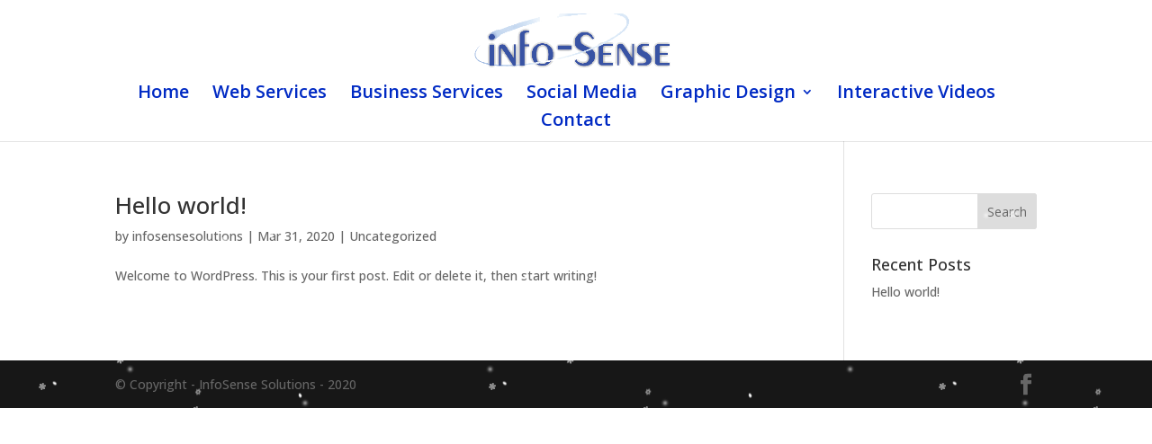

--- FILE ---
content_type: text/css
request_url: https://infosenseonline.com/wp-content/themes/InfosenseOnline_ChildTheme/style.css?ver=4.21.1
body_size: 141
content:
/*
 Theme Name:   InfosenseOnline Child Theme
 Theme URI:    https://infosenseonline.com/
 Description:  Ionia Theme for Divi
 Author:       Michael Gerontides
 Author URI:   https://infosenseonline.com
 Template:     Divi
 Version:      1.0.0
*/

/*****Add any custom CSS below this line*****/